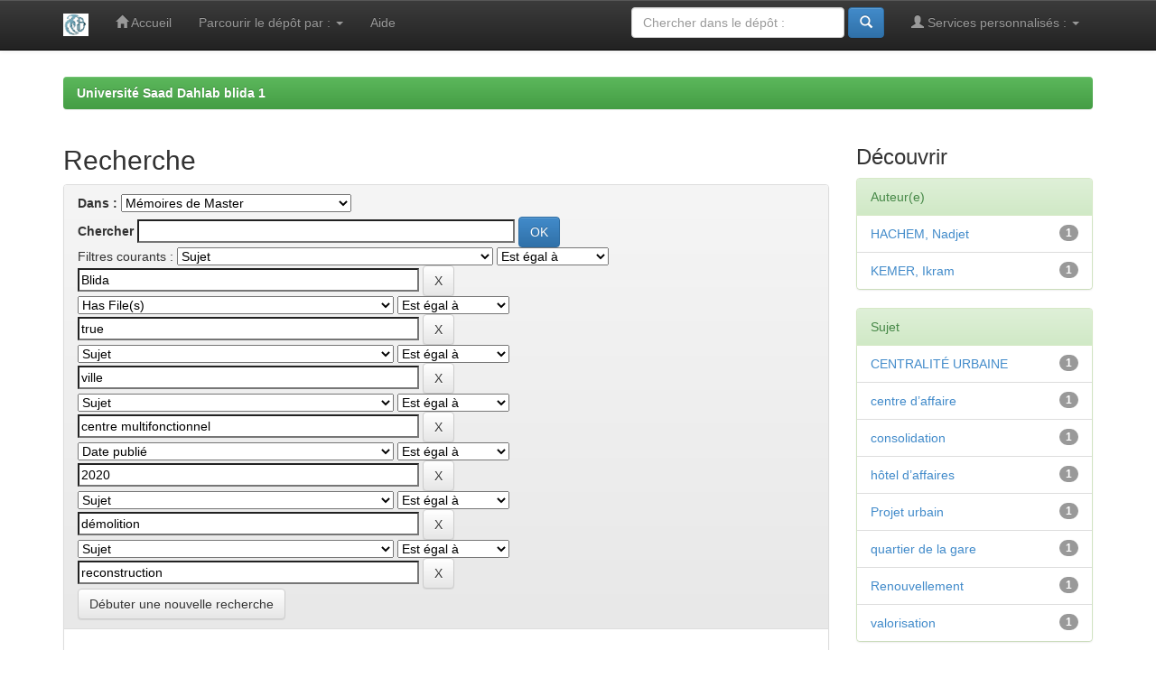

--- FILE ---
content_type: text/html;charset=UTF-8
request_url: https://di.univ-blida.dz/jspui/handle/123456789/136/simple-search?query=&sort_by=score&order=desc&rpp=10&filter_field_1=subject&filter_type_1=equals&filter_value_1=Blida&filter_field_2=has_content_in_original_bundle&filter_type_2=equals&filter_value_2=true&filter_field_3=subject&filter_type_3=equals&filter_value_3=ville&filter_field_4=subject&filter_type_4=equals&filter_value_4=centre+multifonctionnel&filter_field_5=dateIssued&filter_type_5=equals&filter_value_5=2020&filter_field_6=subject&filter_type_6=equals&filter_value_6=d%C3%A9molition&etal=0&filtername=subject&filterquery=reconstruction&filtertype=equals
body_size: 5867
content:


















<!DOCTYPE html>
<html>
    <head>
        <title>Université Saad Dahlab blida 1: Recherche</title>
        <meta http-equiv="Content-Type" content="text/html; charset=UTF-8" />
        <meta name="Generator" content="DSpace 6.3" />
        <meta name="viewport" content="width=device-width, initial-scale=1.0">
        <link rel="shortcut icon" href="/jspui/favicon.ico" type="image/x-icon"/>
        <link rel="stylesheet" href="/jspui/static/css/jquery-ui-1.10.3.custom/redmond/jquery-ui-1.10.3.custom.css" type="text/css" />
        <link rel="stylesheet" href="/jspui/static/css/bootstrap/bootstrap.min.css" type="text/css" />
        <link rel="stylesheet" href="/jspui/static/css/bootstrap/bootstrap-theme.min.css" type="text/css" />
        <link rel="stylesheet" href="/jspui/static/css/bootstrap/dspace-theme.css" type="text/css" />

        <link rel="search" type="application/opensearchdescription+xml" href="/jspui/open-search/description.xml" title="DSpace"/>

        
        <script type='text/javascript' src="/jspui/static/js/jquery/jquery-1.10.2.min.js"></script>
        <script type='text/javascript' src='/jspui/static/js/jquery/jquery-ui-1.10.3.custom.min.js'></script>
        <script type='text/javascript' src='/jspui/static/js/bootstrap/bootstrap.min.js'></script>
        <script type='text/javascript' src='/jspui/static/js/holder.js'></script>
        <script type="text/javascript" src="/jspui/utils.js"></script>
        <script type="text/javascript" src="/jspui/static/js/choice-support.js"> </script>
        


    
    


    
        <script type="text/javascript">
	var jQ = jQuery.noConflict();
	jQ(document).ready(function() {
		jQ( "#spellCheckQuery").click(function(){
			jQ("#query").val(jQ(this).attr('data-spell'));
			jQ("#main-query-submit").click();
		});
		jQ( "#filterquery" )
			.autocomplete({
				source: function( request, response ) {
					jQ.ajax({
						url: "/jspui/json/discovery/autocomplete?query=&filter_field_1=subject&filter_type_1=equals&filter_value_1=Blida&filter_field_2=has_content_in_original_bundle&filter_type_2=equals&filter_value_2=true&filter_field_3=subject&filter_type_3=equals&filter_value_3=ville&filter_field_4=subject&filter_type_4=equals&filter_value_4=centre+multifonctionnel&filter_field_5=dateIssued&filter_type_5=equals&filter_value_5=2020&filter_field_6=subject&filter_type_6=equals&filter_value_6=d%C3%A9molition&filter_field_7=subject&filter_type_7=equals&filter_value_7=reconstruction",
						dataType: "json",
						cache: false,
						data: {
							auto_idx: jQ("#filtername").val(),
							auto_query: request.term,
							auto_sort: 'count',
							auto_type: jQ("#filtertype").val(),
							location: '123456789/136'	
						},
						success: function( data ) {
							response( jQ.map( data.autocomplete, function( item ) {
								var tmp_val = item.authorityKey;
								if (tmp_val == null || tmp_val == '')
								{
									tmp_val = item.displayedValue;
								}
								return {
									label: item.displayedValue + " (" + item.count + ")",
									value: tmp_val
								};
							}))			
						}
					})
				}
			});
	});
	function validateFilters() {
		return document.getElementById("filterquery").value.length > 0;
	}
</script>
    
    

<!-- HTML5 shim and Respond.js IE8 support of HTML5 elements and media queries -->
<!--[if lt IE 9]>
  <script src="/jspui/static/js/html5shiv.js"></script>
  <script src="/jspui/static/js/respond.min.js"></script>
<![endif]-->
    </head>

    
    
    <body class="undernavigation">
<a class="sr-only" href="#content">Skip navigation</a>
<header class="navbar navbar-inverse navbar-fixed-top">    
    
            <div class="container">
                

























       <div class="navbar-header">
         <button type="button" class="navbar-toggle" data-toggle="collapse" data-target=".navbar-collapse">
           <span class="icon-bar"></span>
           <span class="icon-bar"></span>
           <span class="icon-bar"></span>
         </button>
         <a class="navbar-brand" href="/jspui/"><img height="25" src="/jspui/image/dspace-logo-only.png" alt="DSpace logo" /></a>
       </div>
       <nav class="collapse navbar-collapse bs-navbar-collapse" role="navigation">
         <ul class="nav navbar-nav">
           <li class=""><a href="/jspui/"><span class="glyphicon glyphicon-home"></span> Accueil</a></li>
                
           <li class="dropdown">
             <a href="#" class="dropdown-toggle" data-toggle="dropdown">Parcourir le dépôt par&nbsp;: <b class="caret"></b></a>
             <ul class="dropdown-menu">
               <li><a href="/jspui/community-list">Communautés et collections</a></li>
				<li class="divider"></li>
        <li class="dropdown-header">Naviguer les items de&nbsp;:</li>
				
				
				
				      			<li><a href="/jspui/browse?type=dateissued">Date publié</a></li>
					
				      			<li><a href="/jspui/browse?type=author">Auteur(e)</a></li>
					
				      			<li><a href="/jspui/browse?type=title">Titre</a></li>
					
				      			<li><a href="/jspui/browse?type=subject">Sujet</a></li>
					
				    
				

            </ul>
          </li>
          <li class=""><script type="text/javascript">
<!-- Javascript starts here
document.write('<a href="#" onClick="var popupwin = window.open(\'/jspui/help/index.html\',\'dspacepopup\',\'height=600,width=550,resizable,scrollbars\');popupwin.focus();return false;">Aide<\/a>');
// -->
</script><noscript><a href="/jspui/help/index.html" target="dspacepopup">Aide</a></noscript></li>
       </ul>

 
 
       <div class="nav navbar-nav navbar-right">
		<ul class="nav navbar-nav navbar-right">
         <li class="dropdown">
         
             <a href="#" class="dropdown-toggle" data-toggle="dropdown"><span class="glyphicon glyphicon-user"></span> Services personnalisés&nbsp;: <b class="caret"></b></a>
	             
             <ul class="dropdown-menu">
               <li><a href="/jspui/mydspace">Espace personnel</a></li>
               <li><a href="/jspui/subscribe">Recevoir&nbsp;les&nbsp;nouveautés</a></li>
               <li><a href="/jspui/profile">Modifier mon profil</a></li>

		
             </ul>
           </li>
          </ul>
          
	
	<form method="get" action="/jspui/simple-search" class="navbar-form navbar-right">
	    <div class="form-group">
          <input type="text" class="form-control" placeholder="Chercher&nbsp;dans&nbsp;le&nbsp;dépôt&nbsp;:" name="query" id="tequery" size="25"/>
        </div>
        <button type="submit" class="btn btn-primary"><span class="glyphicon glyphicon-search"></span></button>

	</form></div>
    </nav>

            </div>

</header>

<main id="content" role="main">
<div class="container banner">
    <div class="row">
        <div class="col-md-9 brand">
            <h1>DSpace <small>JSPUI</small></h1>
            <h4>DSpace préserve et permet l'accès à toute manière de contenu, y compris des documents texte, des images, des MPEG et des ensembles de données</h4> <a href="http://dspace.org" class="btn btn-primary">Savoir Plus</a> 
        </div>
        <div class="col-md-3"><img class="pull-right" src="/jspui/image/logo.gif" alt="DSpace logo" />
        </div>
    </div>
</div>
<br/>
                

<div class="container">
    



  

<ol class="breadcrumb btn-success">

  <li><a href="/jspui/">Université Saad Dahlab blida 1</a></li>

</ol>

</div>                



        
<div class="container">

    <div class="row">
    <div class="col-md-9">
	







































    

<h2>Recherche</h2>

<div class="discovery-search-form panel panel-default">
    
	<div class="discovery-query panel-heading">
    <form action="simple-search" method="get">
        <label for="tlocation">
         	Dans&nbsp;:
        </label>
        <select name="location" id="tlocation">

            <option value="/">Tout le dépôt</option>

            <option value="123456789/7" >
                Institut d'Architecture et d'Urbanisme
            </option>

            <option value="123456789/134" >
                Département d'Urbanisme
            </option>

            <option value="123456789/136" selected="selected">
                Mémoires de Master
            </option>

        </select><br/>
        <label for="query">Chercher</label>
        <input type="text" size="50" id="query" name="query" value=""/>
        <input type="submit" id="main-query-submit" class="btn btn-primary" value="OK" />
                  
        <input type="hidden" value="10" name="rpp" />
        <input type="hidden" value="score" name="sort_by" />
        <input type="hidden" value="desc" name="order" />
                                
		<div class="discovery-search-appliedFilters">
		<span>Filtres courants&nbsp;:</span>
		
			    <select id="filter_field_1" name="filter_field_1">
				<option value="title">Titrek</option><option value="author">Auteur(e)</option><option value="subject" selected="selected">Sujet</option><option value="dateIssued">Date publié</option><option value="has_content_in_original_bundle">Has File(s)</option><option value="original_bundle_filenames">???jsp.search.filter.original_bundle_filenames???</option><option value="original_bundle_descriptions">???jsp.search.filter.original_bundle_descriptions???</option>
				</select>
				<select id="filter_type_1" name="filter_type_1">
				<option value="equals" selected="selected">Est égal à</option><option value="contains">Contient</option><option value="authority">ID</option><option value="notequals">N'est pas égal à</option><option value="notcontains">Ne contient pas</option><option value="notauthority">Exclure ID</option>
				</select>
				<input type="text" id="filter_value_1" name="filter_value_1" value="Blida" size="45"/>
				<input class="btn btn-default" type="submit" id="submit_filter_remove_1" name="submit_filter_remove_1" value="X" />
				<br/>
				
			    <select id="filter_field_2" name="filter_field_2">
				<option value="title">Titrek</option><option value="author">Auteur(e)</option><option value="subject">Sujet</option><option value="dateIssued">Date publié</option><option value="has_content_in_original_bundle" selected="selected">Has File(s)</option><option value="original_bundle_filenames">???jsp.search.filter.original_bundle_filenames???</option><option value="original_bundle_descriptions">???jsp.search.filter.original_bundle_descriptions???</option>
				</select>
				<select id="filter_type_2" name="filter_type_2">
				<option value="equals" selected="selected">Est égal à</option><option value="contains">Contient</option><option value="authority">ID</option><option value="notequals">N'est pas égal à</option><option value="notcontains">Ne contient pas</option><option value="notauthority">Exclure ID</option>
				</select>
				<input type="text" id="filter_value_2" name="filter_value_2" value="true" size="45"/>
				<input class="btn btn-default" type="submit" id="submit_filter_remove_2" name="submit_filter_remove_2" value="X" />
				<br/>
				
			    <select id="filter_field_3" name="filter_field_3">
				<option value="title">Titrek</option><option value="author">Auteur(e)</option><option value="subject" selected="selected">Sujet</option><option value="dateIssued">Date publié</option><option value="has_content_in_original_bundle">Has File(s)</option><option value="original_bundle_filenames">???jsp.search.filter.original_bundle_filenames???</option><option value="original_bundle_descriptions">???jsp.search.filter.original_bundle_descriptions???</option>
				</select>
				<select id="filter_type_3" name="filter_type_3">
				<option value="equals" selected="selected">Est égal à</option><option value="contains">Contient</option><option value="authority">ID</option><option value="notequals">N'est pas égal à</option><option value="notcontains">Ne contient pas</option><option value="notauthority">Exclure ID</option>
				</select>
				<input type="text" id="filter_value_3" name="filter_value_3" value="ville" size="45"/>
				<input class="btn btn-default" type="submit" id="submit_filter_remove_3" name="submit_filter_remove_3" value="X" />
				<br/>
				
			    <select id="filter_field_4" name="filter_field_4">
				<option value="title">Titrek</option><option value="author">Auteur(e)</option><option value="subject" selected="selected">Sujet</option><option value="dateIssued">Date publié</option><option value="has_content_in_original_bundle">Has File(s)</option><option value="original_bundle_filenames">???jsp.search.filter.original_bundle_filenames???</option><option value="original_bundle_descriptions">???jsp.search.filter.original_bundle_descriptions???</option>
				</select>
				<select id="filter_type_4" name="filter_type_4">
				<option value="equals" selected="selected">Est égal à</option><option value="contains">Contient</option><option value="authority">ID</option><option value="notequals">N'est pas égal à</option><option value="notcontains">Ne contient pas</option><option value="notauthority">Exclure ID</option>
				</select>
				<input type="text" id="filter_value_4" name="filter_value_4" value="centre&#x20;multifonctionnel" size="45"/>
				<input class="btn btn-default" type="submit" id="submit_filter_remove_4" name="submit_filter_remove_4" value="X" />
				<br/>
				
			    <select id="filter_field_5" name="filter_field_5">
				<option value="title">Titrek</option><option value="author">Auteur(e)</option><option value="subject">Sujet</option><option value="dateIssued" selected="selected">Date publié</option><option value="has_content_in_original_bundle">Has File(s)</option><option value="original_bundle_filenames">???jsp.search.filter.original_bundle_filenames???</option><option value="original_bundle_descriptions">???jsp.search.filter.original_bundle_descriptions???</option>
				</select>
				<select id="filter_type_5" name="filter_type_5">
				<option value="equals" selected="selected">Est égal à</option><option value="contains">Contient</option><option value="authority">ID</option><option value="notequals">N'est pas égal à</option><option value="notcontains">Ne contient pas</option><option value="notauthority">Exclure ID</option>
				</select>
				<input type="text" id="filter_value_5" name="filter_value_5" value="2020" size="45"/>
				<input class="btn btn-default" type="submit" id="submit_filter_remove_5" name="submit_filter_remove_5" value="X" />
				<br/>
				
			    <select id="filter_field_6" name="filter_field_6">
				<option value="title">Titrek</option><option value="author">Auteur(e)</option><option value="subject" selected="selected">Sujet</option><option value="dateIssued">Date publié</option><option value="has_content_in_original_bundle">Has File(s)</option><option value="original_bundle_filenames">???jsp.search.filter.original_bundle_filenames???</option><option value="original_bundle_descriptions">???jsp.search.filter.original_bundle_descriptions???</option>
				</select>
				<select id="filter_type_6" name="filter_type_6">
				<option value="equals" selected="selected">Est égal à</option><option value="contains">Contient</option><option value="authority">ID</option><option value="notequals">N'est pas égal à</option><option value="notcontains">Ne contient pas</option><option value="notauthority">Exclure ID</option>
				</select>
				<input type="text" id="filter_value_6" name="filter_value_6" value="démolition" size="45"/>
				<input class="btn btn-default" type="submit" id="submit_filter_remove_6" name="submit_filter_remove_6" value="X" />
				<br/>
				
			    <select id="filter_field_7" name="filter_field_7">
				<option value="title">Titrek</option><option value="author">Auteur(e)</option><option value="subject" selected="selected">Sujet</option><option value="dateIssued">Date publié</option><option value="has_content_in_original_bundle">Has File(s)</option><option value="original_bundle_filenames">???jsp.search.filter.original_bundle_filenames???</option><option value="original_bundle_descriptions">???jsp.search.filter.original_bundle_descriptions???</option>
				</select>
				<select id="filter_type_7" name="filter_type_7">
				<option value="equals" selected="selected">Est égal à</option><option value="contains">Contient</option><option value="authority">ID</option><option value="notequals">N'est pas égal à</option><option value="notcontains">Ne contient pas</option><option value="notauthority">Exclure ID</option>
				</select>
				<input type="text" id="filter_value_7" name="filter_value_7" value="reconstruction" size="45"/>
				<input class="btn btn-default" type="submit" id="submit_filter_remove_7" name="submit_filter_remove_7" value="X" />
				<br/>
				
		</div>

<a class="btn btn-default" href="/jspui/simple-search">Débuter une nouvelle recherche</a>	
		</form>
		</div>

		<div class="discovery-search-filters panel-body">
		<h5>Ajouter des filtres&nbsp;:</h5>
		<p class="discovery-search-filters-hint">Vous pouvex utiliser des filtres pour chercher mieux.</p>
		<form action="simple-search" method="get">
		<input type="hidden" value="123456789&#x2F;136" name="location" />
		<input type="hidden" value="" name="query" />
		
				    <input type="hidden" id="filter_field_1" name="filter_field_1" value="subject" />
					<input type="hidden" id="filter_type_1" name="filter_type_1" value="equals" />
					<input type="hidden" id="filter_value_1" name="filter_value_1" value="Blida" />
					
				    <input type="hidden" id="filter_field_2" name="filter_field_2" value="has_content_in_original_bundle" />
					<input type="hidden" id="filter_type_2" name="filter_type_2" value="equals" />
					<input type="hidden" id="filter_value_2" name="filter_value_2" value="true" />
					
				    <input type="hidden" id="filter_field_3" name="filter_field_3" value="subject" />
					<input type="hidden" id="filter_type_3" name="filter_type_3" value="equals" />
					<input type="hidden" id="filter_value_3" name="filter_value_3" value="ville" />
					
				    <input type="hidden" id="filter_field_4" name="filter_field_4" value="subject" />
					<input type="hidden" id="filter_type_4" name="filter_type_4" value="equals" />
					<input type="hidden" id="filter_value_4" name="filter_value_4" value="centre&#x20;multifonctionnel" />
					
				    <input type="hidden" id="filter_field_5" name="filter_field_5" value="dateIssued" />
					<input type="hidden" id="filter_type_5" name="filter_type_5" value="equals" />
					<input type="hidden" id="filter_value_5" name="filter_value_5" value="2020" />
					
				    <input type="hidden" id="filter_field_6" name="filter_field_6" value="subject" />
					<input type="hidden" id="filter_type_6" name="filter_type_6" value="equals" />
					<input type="hidden" id="filter_value_6" name="filter_value_6" value="démolition" />
					
				    <input type="hidden" id="filter_field_7" name="filter_field_7" value="subject" />
					<input type="hidden" id="filter_type_7" name="filter_type_7" value="equals" />
					<input type="hidden" id="filter_value_7" name="filter_value_7" value="reconstruction" />
					
		<select id="filtername" name="filtername">
		<option value="title">Titrek</option><option value="author">Auteur(e)</option><option value="subject">Sujet</option><option value="dateIssued">Date publié</option><option value="has_content_in_original_bundle">Has File(s)</option><option value="original_bundle_filenames">???jsp.search.filter.original_bundle_filenames???</option><option value="original_bundle_descriptions">???jsp.search.filter.original_bundle_descriptions???</option>
		</select>
		<select id="filtertype" name="filtertype">
		<option value="equals">Est égal à</option><option value="contains">Contient</option><option value="authority">ID</option><option value="notequals">N'est pas égal à</option><option value="notcontains">Ne contient pas</option><option value="notauthority">Exclure ID</option>
		</select>
		<input type="text" id="filterquery" name="filterquery" size="45" required="required" />
		<input type="hidden" value="10" name="rpp" />
		<input type="hidden" value="score" name="sort_by" />
		<input type="hidden" value="desc" name="order" />
		<input class="btn btn-default" type="submit" value="Ajouter" onclick="return validateFilters()" />
		</form>
		</div>        

        
   <div class="discovery-pagination-controls panel-footer">
   <form action="simple-search" method="get">
   <input type="hidden" value="123456789&#x2F;136" name="location" />
   <input type="hidden" value="" name="query" />
	
				    <input type="hidden" id="filter_field_1" name="filter_field_1" value="subject" />
					<input type="hidden" id="filter_type_1" name="filter_type_1" value="equals" />
					<input type="hidden" id="filter_value_1" name="filter_value_1" value="Blida" />
					
				    <input type="hidden" id="filter_field_2" name="filter_field_2" value="has_content_in_original_bundle" />
					<input type="hidden" id="filter_type_2" name="filter_type_2" value="equals" />
					<input type="hidden" id="filter_value_2" name="filter_value_2" value="true" />
					
				    <input type="hidden" id="filter_field_3" name="filter_field_3" value="subject" />
					<input type="hidden" id="filter_type_3" name="filter_type_3" value="equals" />
					<input type="hidden" id="filter_value_3" name="filter_value_3" value="ville" />
					
				    <input type="hidden" id="filter_field_4" name="filter_field_4" value="subject" />
					<input type="hidden" id="filter_type_4" name="filter_type_4" value="equals" />
					<input type="hidden" id="filter_value_4" name="filter_value_4" value="centre&#x20;multifonctionnel" />
					
				    <input type="hidden" id="filter_field_5" name="filter_field_5" value="dateIssued" />
					<input type="hidden" id="filter_type_5" name="filter_type_5" value="equals" />
					<input type="hidden" id="filter_value_5" name="filter_value_5" value="2020" />
					
				    <input type="hidden" id="filter_field_6" name="filter_field_6" value="subject" />
					<input type="hidden" id="filter_type_6" name="filter_type_6" value="equals" />
					<input type="hidden" id="filter_value_6" name="filter_value_6" value="démolition" />
					
				    <input type="hidden" id="filter_field_7" name="filter_field_7" value="subject" />
					<input type="hidden" id="filter_type_7" name="filter_type_7" value="equals" />
					<input type="hidden" id="filter_value_7" name="filter_value_7" value="reconstruction" />
						
           <label for="rpp">Résultats par page</label>
           <select name="rpp" id="rpp">

                   <option value="5" >5</option>

                   <option value="10" selected="selected">10</option>

                   <option value="15" >15</option>

                   <option value="20" >20</option>

                   <option value="25" >25</option>

                   <option value="30" >30</option>

                   <option value="35" >35</option>

                   <option value="40" >40</option>

                   <option value="45" >45</option>

                   <option value="50" >50</option>

                   <option value="55" >55</option>

                   <option value="60" >60</option>

                   <option value="65" >65</option>

                   <option value="70" >70</option>

                   <option value="75" >75</option>

                   <option value="80" >80</option>

                   <option value="85" >85</option>

                   <option value="90" >90</option>

                   <option value="95" >95</option>

                   <option value="100" >100</option>

           </select>
           &nbsp;|&nbsp;

               <label for="sort_by">Arranger les items par</label>
               <select name="sort_by" id="sort_by">
                   <option value="score">Rélévance</option>
 <option value="dc.title_sort" >Titre</option> <option value="dc.date.issued_dt" >Date de publication</option>
               </select>

           <label for="order">En order</label>
           <select name="order" id="order">
               <option value="ASC" >Croissant</option>
               <option value="DESC" selected="selected">Décroissant</option>
           </select>
           <label for="etal">Auteurs par record</label>
           <select name="etal" id="etal">

               <option value="0" selected="selected">Tout</option>
<option value="1" >1</option>
                       <option value="5" >5</option>

                       <option value="10" >10</option>

                       <option value="15" >15</option>

                       <option value="20" >20</option>

                       <option value="25" >25</option>

                       <option value="30" >30</option>

                       <option value="35" >35</option>

                       <option value="40" >40</option>

                       <option value="45" >45</option>

                       <option value="50" >50</option>

           </select>
           <input class="btn btn-default" type="submit" name="submit_search" value="Mettre à jour" />


</form>
   </div>
</div>   

<hr/>
<div class="discovery-result-pagination row container">

    
	<div class="alert alert-info">Résultats 1 à 1 sur un total de 1.</div>
    <ul class="pagination pull-right">
	<li class="disabled"><span>précédente</span></li>
	
	<li class="active"><span>1</span></li>

	<li class="disabled"><span>suivante</span></li>
	</ul>
<!-- give a content to the div -->
</div>
<div class="discovery-result-results">





    <div class="panel panel-info">
    <div class="panel-heading">Résultats trouvés&nbsp;: Documents</div>
    <table align="center" class="table" summary="This table browses all dspace content">
<colgroup><col width="130" /><col width="60%" /><col width="40%" /></colgroup>
<tr>
<th id="t1" class="oddRowEvenCol">Date de publication</th><th id="t2" class="oddRowOddCol">Titre</th><th id="t3" class="oddRowEvenCol">Auteur(s)</th></tr><tr><td headers="t1" ><em>2020</em></td><td headers="t2" ><a href="/jspui/handle/123456789/8872">Renouvellement&#x20;et&#x20;consolidation&#x20;des&#x20;centralités&#x20;urbaines&#x20;de&#x20;la&#x20;&#x20;ville&#x20;de&#x20;Blida&#x20;:&#x20;Conception&#x20;d’un&#x20;centre&#x20;multifonctionnel&#x20;avec&#x20;hôtel&#x20;&#x20;d’affaires&#x20;dans&#x20;le&#x20;futur&#x20;quartier&#x20;d’affaires&#x20;de&#x20;la&#x20;gare&#x20;ferroviaire&#x20;de&#x20;Blida</a></td><td headers="t3" ><em><a href="/jspui/browse?type=author&amp;value=HACHEM%2C+Nadjet">HACHEM,&#x20;Nadjet</a>; <a href="/jspui/browse?type=author&amp;value=KEMER%2C+Ikram">KEMER,&#x20;Ikram</a></em></td></tr>
</table>

    </div>

</div>
















            

	</div>
	<div class="col-md-3">
                    


<h3 class="facets">Découvrir</h3>
<div id="facets" class="facetsBox">

<div id="facet_author" class="panel panel-success">
	    <div class="panel-heading">Auteur(e)</div>
	    <ul class="list-group"><li class="list-group-item"><span class="badge">1</span> <a href="/jspui/handle/123456789/136/simple-search?query=&amp;sort_by=score&amp;order=desc&amp;rpp=10&amp;filter_field_1=subject&amp;filter_type_1=equals&amp;filter_value_1=Blida&amp;filter_field_2=has_content_in_original_bundle&amp;filter_type_2=equals&amp;filter_value_2=true&amp;filter_field_3=subject&amp;filter_type_3=equals&amp;filter_value_3=ville&amp;filter_field_4=subject&amp;filter_type_4=equals&amp;filter_value_4=centre+multifonctionnel&amp;filter_field_5=dateIssued&amp;filter_type_5=equals&amp;filter_value_5=2020&amp;filter_field_6=subject&amp;filter_type_6=equals&amp;filter_value_6=d%C3%A9molition&amp;filter_field_7=subject&amp;filter_type_7=equals&amp;filter_value_7=reconstruction&amp;etal=0&amp;filtername=author&amp;filterquery=HACHEM%2C+Nadjet&amp;filtertype=equals"
                title="Filtrer par HACHEM, Nadjet">
                HACHEM, Nadjet</a></li><li class="list-group-item"><span class="badge">1</span> <a href="/jspui/handle/123456789/136/simple-search?query=&amp;sort_by=score&amp;order=desc&amp;rpp=10&amp;filter_field_1=subject&amp;filter_type_1=equals&amp;filter_value_1=Blida&amp;filter_field_2=has_content_in_original_bundle&amp;filter_type_2=equals&amp;filter_value_2=true&amp;filter_field_3=subject&amp;filter_type_3=equals&amp;filter_value_3=ville&amp;filter_field_4=subject&amp;filter_type_4=equals&amp;filter_value_4=centre+multifonctionnel&amp;filter_field_5=dateIssued&amp;filter_type_5=equals&amp;filter_value_5=2020&amp;filter_field_6=subject&amp;filter_type_6=equals&amp;filter_value_6=d%C3%A9molition&amp;filter_field_7=subject&amp;filter_type_7=equals&amp;filter_value_7=reconstruction&amp;etal=0&amp;filtername=author&amp;filterquery=KEMER%2C+Ikram&amp;filtertype=equals"
                title="Filtrer par KEMER, Ikram">
                KEMER, Ikram</a></li></ul></div><div id="facet_subject" class="panel panel-success">
	    <div class="panel-heading">Sujet</div>
	    <ul class="list-group"><li class="list-group-item"><span class="badge">1</span> <a href="/jspui/handle/123456789/136/simple-search?query=&amp;sort_by=score&amp;order=desc&amp;rpp=10&amp;filter_field_1=subject&amp;filter_type_1=equals&amp;filter_value_1=Blida&amp;filter_field_2=has_content_in_original_bundle&amp;filter_type_2=equals&amp;filter_value_2=true&amp;filter_field_3=subject&amp;filter_type_3=equals&amp;filter_value_3=ville&amp;filter_field_4=subject&amp;filter_type_4=equals&amp;filter_value_4=centre+multifonctionnel&amp;filter_field_5=dateIssued&amp;filter_type_5=equals&amp;filter_value_5=2020&amp;filter_field_6=subject&amp;filter_type_6=equals&amp;filter_value_6=d%C3%A9molition&amp;filter_field_7=subject&amp;filter_type_7=equals&amp;filter_value_7=reconstruction&amp;etal=0&amp;filtername=subject&amp;filterquery=CENTRALIT%C3%89+URBAINE&amp;filtertype=equals"
                title="Filtrer par CENTRALITÉ URBAINE">
                CENTRALITÉ URBAINE</a></li><li class="list-group-item"><span class="badge">1</span> <a href="/jspui/handle/123456789/136/simple-search?query=&amp;sort_by=score&amp;order=desc&amp;rpp=10&amp;filter_field_1=subject&amp;filter_type_1=equals&amp;filter_value_1=Blida&amp;filter_field_2=has_content_in_original_bundle&amp;filter_type_2=equals&amp;filter_value_2=true&amp;filter_field_3=subject&amp;filter_type_3=equals&amp;filter_value_3=ville&amp;filter_field_4=subject&amp;filter_type_4=equals&amp;filter_value_4=centre+multifonctionnel&amp;filter_field_5=dateIssued&amp;filter_type_5=equals&amp;filter_value_5=2020&amp;filter_field_6=subject&amp;filter_type_6=equals&amp;filter_value_6=d%C3%A9molition&amp;filter_field_7=subject&amp;filter_type_7=equals&amp;filter_value_7=reconstruction&amp;etal=0&amp;filtername=subject&amp;filterquery=centre+d%E2%80%99affaire&amp;filtertype=equals"
                title="Filtrer par centre d’affaire">
                centre d’affaire</a></li><li class="list-group-item"><span class="badge">1</span> <a href="/jspui/handle/123456789/136/simple-search?query=&amp;sort_by=score&amp;order=desc&amp;rpp=10&amp;filter_field_1=subject&amp;filter_type_1=equals&amp;filter_value_1=Blida&amp;filter_field_2=has_content_in_original_bundle&amp;filter_type_2=equals&amp;filter_value_2=true&amp;filter_field_3=subject&amp;filter_type_3=equals&amp;filter_value_3=ville&amp;filter_field_4=subject&amp;filter_type_4=equals&amp;filter_value_4=centre+multifonctionnel&amp;filter_field_5=dateIssued&amp;filter_type_5=equals&amp;filter_value_5=2020&amp;filter_field_6=subject&amp;filter_type_6=equals&amp;filter_value_6=d%C3%A9molition&amp;filter_field_7=subject&amp;filter_type_7=equals&amp;filter_value_7=reconstruction&amp;etal=0&amp;filtername=subject&amp;filterquery=consolidation&amp;filtertype=equals"
                title="Filtrer par consolidation">
                consolidation</a></li><li class="list-group-item"><span class="badge">1</span> <a href="/jspui/handle/123456789/136/simple-search?query=&amp;sort_by=score&amp;order=desc&amp;rpp=10&amp;filter_field_1=subject&amp;filter_type_1=equals&amp;filter_value_1=Blida&amp;filter_field_2=has_content_in_original_bundle&amp;filter_type_2=equals&amp;filter_value_2=true&amp;filter_field_3=subject&amp;filter_type_3=equals&amp;filter_value_3=ville&amp;filter_field_4=subject&amp;filter_type_4=equals&amp;filter_value_4=centre+multifonctionnel&amp;filter_field_5=dateIssued&amp;filter_type_5=equals&amp;filter_value_5=2020&amp;filter_field_6=subject&amp;filter_type_6=equals&amp;filter_value_6=d%C3%A9molition&amp;filter_field_7=subject&amp;filter_type_7=equals&amp;filter_value_7=reconstruction&amp;etal=0&amp;filtername=subject&amp;filterquery=h%C3%B4tel++d%E2%80%99affaires&amp;filtertype=equals"
                title="Filtrer par hôtel  d’affaires">
                hôtel  d’affaires</a></li><li class="list-group-item"><span class="badge">1</span> <a href="/jspui/handle/123456789/136/simple-search?query=&amp;sort_by=score&amp;order=desc&amp;rpp=10&amp;filter_field_1=subject&amp;filter_type_1=equals&amp;filter_value_1=Blida&amp;filter_field_2=has_content_in_original_bundle&amp;filter_type_2=equals&amp;filter_value_2=true&amp;filter_field_3=subject&amp;filter_type_3=equals&amp;filter_value_3=ville&amp;filter_field_4=subject&amp;filter_type_4=equals&amp;filter_value_4=centre+multifonctionnel&amp;filter_field_5=dateIssued&amp;filter_type_5=equals&amp;filter_value_5=2020&amp;filter_field_6=subject&amp;filter_type_6=equals&amp;filter_value_6=d%C3%A9molition&amp;filter_field_7=subject&amp;filter_type_7=equals&amp;filter_value_7=reconstruction&amp;etal=0&amp;filtername=subject&amp;filterquery=Projet+urbain&amp;filtertype=equals"
                title="Filtrer par Projet urbain">
                Projet urbain</a></li><li class="list-group-item"><span class="badge">1</span> <a href="/jspui/handle/123456789/136/simple-search?query=&amp;sort_by=score&amp;order=desc&amp;rpp=10&amp;filter_field_1=subject&amp;filter_type_1=equals&amp;filter_value_1=Blida&amp;filter_field_2=has_content_in_original_bundle&amp;filter_type_2=equals&amp;filter_value_2=true&amp;filter_field_3=subject&amp;filter_type_3=equals&amp;filter_value_3=ville&amp;filter_field_4=subject&amp;filter_type_4=equals&amp;filter_value_4=centre+multifonctionnel&amp;filter_field_5=dateIssued&amp;filter_type_5=equals&amp;filter_value_5=2020&amp;filter_field_6=subject&amp;filter_type_6=equals&amp;filter_value_6=d%C3%A9molition&amp;filter_field_7=subject&amp;filter_type_7=equals&amp;filter_value_7=reconstruction&amp;etal=0&amp;filtername=subject&amp;filterquery=quartier+de+la+gare&amp;filtertype=equals"
                title="Filtrer par quartier de la gare">
                quartier de la gare</a></li><li class="list-group-item"><span class="badge">1</span> <a href="/jspui/handle/123456789/136/simple-search?query=&amp;sort_by=score&amp;order=desc&amp;rpp=10&amp;filter_field_1=subject&amp;filter_type_1=equals&amp;filter_value_1=Blida&amp;filter_field_2=has_content_in_original_bundle&amp;filter_type_2=equals&amp;filter_value_2=true&amp;filter_field_3=subject&amp;filter_type_3=equals&amp;filter_value_3=ville&amp;filter_field_4=subject&amp;filter_type_4=equals&amp;filter_value_4=centre+multifonctionnel&amp;filter_field_5=dateIssued&amp;filter_type_5=equals&amp;filter_value_5=2020&amp;filter_field_6=subject&amp;filter_type_6=equals&amp;filter_value_6=d%C3%A9molition&amp;filter_field_7=subject&amp;filter_type_7=equals&amp;filter_value_7=reconstruction&amp;etal=0&amp;filtername=subject&amp;filterquery=Renouvellement&amp;filtertype=equals"
                title="Filtrer par Renouvellement">
                Renouvellement</a></li><li class="list-group-item"><span class="badge">1</span> <a href="/jspui/handle/123456789/136/simple-search?query=&amp;sort_by=score&amp;order=desc&amp;rpp=10&amp;filter_field_1=subject&amp;filter_type_1=equals&amp;filter_value_1=Blida&amp;filter_field_2=has_content_in_original_bundle&amp;filter_type_2=equals&amp;filter_value_2=true&amp;filter_field_3=subject&amp;filter_type_3=equals&amp;filter_value_3=ville&amp;filter_field_4=subject&amp;filter_type_4=equals&amp;filter_value_4=centre+multifonctionnel&amp;filter_field_5=dateIssued&amp;filter_type_5=equals&amp;filter_value_5=2020&amp;filter_field_6=subject&amp;filter_type_6=equals&amp;filter_value_6=d%C3%A9molition&amp;filter_field_7=subject&amp;filter_type_7=equals&amp;filter_value_7=reconstruction&amp;etal=0&amp;filtername=subject&amp;filterquery=valorisation&amp;filtertype=equals"
                title="Filtrer par valorisation">
                valorisation</a></li></ul></div>

</div>


    </div>
    </div>       

</div>
</main>
            
             <footer class="navbar navbar-inverse navbar-bottom">
             <div id="designedby" class="container text-muted">
             Thème par <a href="http://www.cineca.it"><img
                                    src="/jspui/image/logo-cineca-small.png"
                                    alt="Logo CINECA" /></a>
			<div id="footer_feedback" class="pull-right">                                    
                                <p class="text-muted">Ce site utilise l'application <a target="_blank" href="http://www.dspace.org">DSpace</a>, Version 5.x&nbsp;-
                                <a target="_blank" href="/jspui/feedback">Commentaires</a>
                                <a href="/jspui/htmlmap"></a></p>
                                </div>
			</div>
    </footer>
    </body>
</html>
